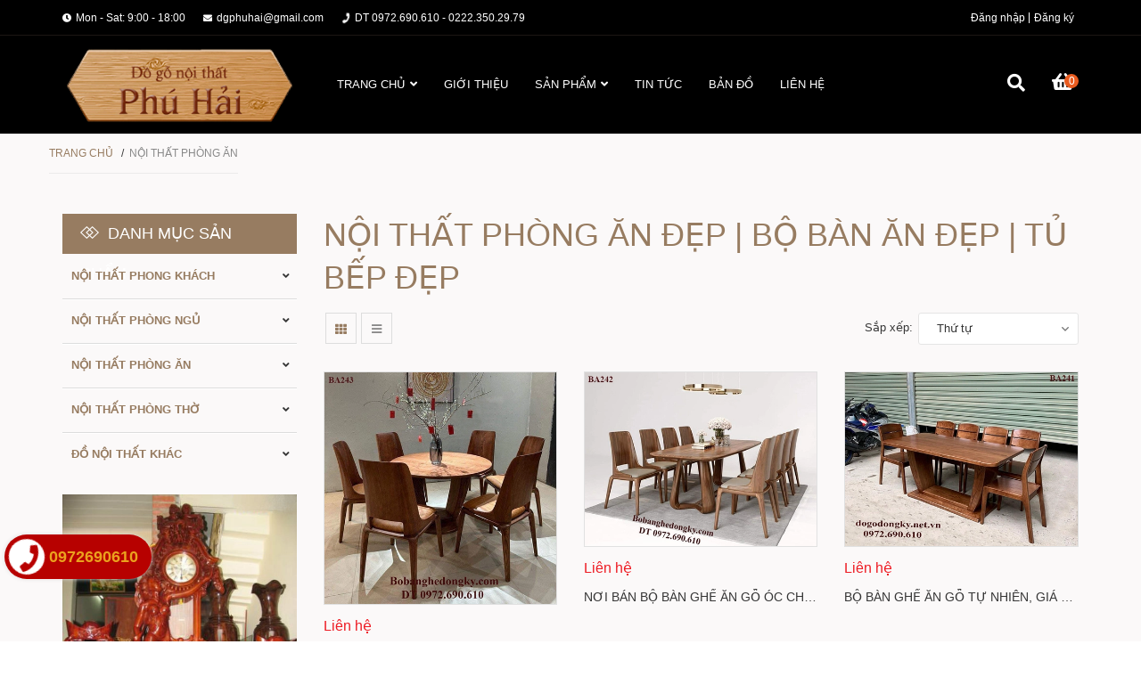

--- FILE ---
content_type: text/css
request_url: https://bizweb.dktcdn.net/100/386/332/themes/763819/assets/collection_style.scss.css?1607322559234
body_size: 5313
content:
.search-main .products-view-grid{border-top:none;display:block;float:left;width:100%}.search-main .title_search{font-family:"Roboto",sans-serif;text-transform:none;font-size:24px}@media (max-width: 991px){.search-main .title_search{font-size:16px}}@media (min-width: 768px){.search-main .form_search_h{width:300px;float:left;line-height:2.1;border-radius:0;border-top-left-radius:3px;border-bottom-left-radius:3px}}@media (min-width: 768px){.search-main .btn_search_h{border-radius:0;margin-left:-1px;border-top-right-radius:3px;border-bottom-right-radius:3px}}.sortPagiBar{width:100%;float:left}.sort-cate{display:inline-block;float:right}@media (max-width: 480px){.sort-cate{float:none !important}}.sort-cate .sort-cate-left{float:left;margin-top:5px}.sort-cate .sort-cate-left h3{font-size:14px;font-weight:700;float:left;margin:0;margin-top:2px;color:#363636;display:inline-block;float:left;width:100px}.sort-cate .sort-cate-left ul{float:left;display:block;padding-left:0;width:calc(100% - 100px);-webkit-width:calc(100% - 100px);-o-width:calc(100% - 100px);-os-width:calc(100% - 100px);-moz-width:calc(100% - 100px)}.sort-cate .sort-cate-left ul li{float:left;padding:0 0 0 20px}@media (min-width: 768px) and (max-width: 991px){.sort-cate .sort-cate-left ul li:first-child{padding-left:0px}}.sort-cate .sort-cate-left ul li.active a{color:#977c61}.sort-cate .sort-cate-left ul li a{font-size:14px;position:relative}.sort-cate .sort-cate-left ul li a i{height:14px;width:14px;border:1px solid #cdcfdd;border-radius:3px;display:inline-block;vertical-align:middle;border-radius:14px;margin:-3px 5px 0 0;position:relative}.sort-cate .sort-cate-left ul li:hover i,.sort-cate .sort-cate-left ul li.active i{background:#977c61;height:14px;width:14px;border:none;border-radius:14px}.sort-cate .sort-cate-left ul li:hover i:before,.sort-cate .sort-cate-left ul li.active i:before{font-family:'Font Awesome\ 5 Free';font-weight:900;content:"\f00c";color:#fff;position:absolute;width:14px;border-radius:14px;height:14px;line-height:14px;top:0px;font-size:10px;left:1px}.sort-cate .sort-cate-right{float:right}.sort-cate .sort-cate-right h3{font-size:14px;font-weight:normal;float:left;margin:0;margin-top:5px;margin-right:5px}.sort-cate .sort-cate-right .view-mode{display:inline-block}@media (max-width: 480px){.sort-cate .sort-cate-right .view-mode{text-align:center;display:block}}.sort-cate .sort-cate-right .view-mode a{border:1px solid #eaeced;width:65px;display:inline-block;color:#333;font-size:14px;height:auto;line-height:inherit;float:left;border-radius:0;height:30px;line-height:30px}@media (min-width: 413px) and (max-width: 415px){.sort-cate .sort-cate-right .view-mode a{width:90px}}@media (min-width: 374px) and (max-width: 380px){.sort-cate .sort-cate-right .view-mode a{width:80px}}.sort-cate .sort-cate-right .view-mode a.active,.sort-cate .sort-cate-right .view-mode a:hover{color:#977c61}.sort-cate .sort-cate-right .view-mode a+a{margin-left:5px}@media (max-width: 480px){.sort-cate .sort-cate-right .view-mode a{float:none}}@media (max-width: 480px){.sort-cate .sort-cate-right{width:50%}.sort-cate .sort-cate-right h3{display:block;text-align:left;margin-right:0;float:none}}@media (max-width: 480px){.sort-cate .sort-cate-right-mobile{width:100%;float:left}.sort-cate .sort-cate-right-mobile #sort-by{float:none;margin-left:0px;width:100%;padding:5px 0}.sort-cate .sort-cate-right-mobile #sort-by .left{display:block;float:left;line-height:1.4;font-weight:normal;margin-right:10px;margin-top:5px;width:60px}.sort-cate .sort-cate-right-mobile #sort-by ul{width:calc(100% - 80px)}.sort-cate .sort-cate-right-mobile #sort-by ul>li{border:1px solid #eaeced;padding:0 5px;width:100%;line-height:28px}.sort-cate .sort-cate-right-mobile #sort-by ul ul{background-color:#fff;width:100% !important;top:27px}.sort-cate .sort-cate-right-mobile #sort-by ul ul li{width:100%;border:none}}.dqdt-sidebar{margin-top:0px;position:relative;z-index:9}@media (max-width: 991px){.sidebar_banner{display:none}}.bg_collection{margin:0px 0 30px}@media (max-width: 767px){.bg_collection{margin:0px}}@media (min-width: 992px){.main_container{order:2}}@media (min-width: 992px){.left-content{order:1}}.category-products .item_product_main .product-item-main,.cls_search .item_product_main .product-item-main{border:solid 1px #ebebeb}.category-products .item_product_main .product-item-main .product-bottom .blockprice,.cls_search .item_product_main .product-item-main .product-bottom .blockprice{padding-bottom:60px}@media (min-width: 992px) and (max-width: 1199px){.category-products .item_product_main .product-item-main .product-bottom .form-nut-grid .group_action,.cls_search .item_product_main .product-item-main .product-bottom .form-nut-grid .group_action{left:-15px}}.wrap_background_aside{width:100%;float:left}@media (max-width: 1199px){.wrap_background_aside.asidecollection{margin-top:0px}}.aside-mini-list-product .aside-content{border:0}.aside-mini-list-product .aside-content .slicklist .slick-arrow{font-size:0;line-height:0;position:absolute;top:-40px;display:block;width:25px;height:25px;padding:0;-webkit-transform:translate(0, -50%);-ms-transform:translate(0, -50%);transform:translate(0, -50%);cursor:pointer;color:transparent;border:none;outline:none;background:transparent;line-height:25px;text-align:center;z-index:2}@media (max-width: 767px){.aside-mini-list-product .aside-content .slicklist .slick-arrow{display:none !important}}.aside-mini-list-product .aside-content .slicklist .slick-arrow.slick-prev{left:auto;right:28px}.aside-mini-list-product .aside-content .slicklist .slick-arrow.slick-prev:before{content:"\f0d9";font-family:"Font Awesome\ 5 Free";background:#e1e1e1;font-weight:900;height:25px;width:25px;font-size:14px;color:#fff;display:block;-webkit-transition:all ease 0.3s;-moz-transition:all ease 0.3s;-ms-transition:all ease 0.3s;-o-transition:all ease 0.3s;transition:all ease 0.3s}.aside-mini-list-product .aside-content .slicklist .slick-arrow.slick-prev:hover:before{background:#977c61}.aside-mini-list-product .aside-content .slicklist .slick-arrow.slick-next{right:0}.aside-mini-list-product .aside-content .slicklist .slick-arrow.slick-next:before{content:"\f0da";font-family:"Font Awesome\ 5 Free";background:#e1e1e1;font-weight:900;color:#fff;font-size:14px;height:25px;width:25px;display:block;-webkit-transition:all ease 0.3s;-moz-transition:all ease 0.3s;-ms-transition:all ease 0.3s;-o-transition:all ease 0.3s;transition:all ease 0.3s}.aside-mini-list-product .aside-content .slicklist .slick-arrow.slick-next:hover:before{background:#977c61}.aside-mini-list-product{margin:0}.item_product_main_list{width:100%;float:left}.item_product_main_list .product_main_list_mini{width:100%;float:left;margin-bottom:15px;padding-bottom:15px}.item_product_main_list .product_main_list_mini form{margin-bottom:0}.item_product_main_list .product_main_list_mini form .product-thumbnail{width:80px;float:left;border:#e1e1e1 1px solid;padding:1px;-webkit-transition:all ease 0.3s;-moz-transition:all ease 0.3s;-ms-transition:all ease 0.3s;-o-transition:all ease 0.3s;transition:all ease 0.3s}@media (max-width: 992px) and (min-width: 768px){.item_product_main_list .product_main_list_mini form .product-thumbnail{width:160px}}@media (max-width: 767px){.item_product_main_list .product_main_list_mini form .product-thumbnail{width:100px}}.item_product_main_list .product_main_list_mini form .product-thumbnail:hover{border:1px solid #977c61}.item_product_main_list .product_main_list_mini form .product-info{width:calc(100% - 80px);-webkit-width:calc(100% - 80px);-moz-width:calc(100% - 80px);-o-width:calc(100% - 80px);-os-width:calc(100% - 80px);padding-left:20px;float:left}@media (max-width: 992px) and (min-width: 768px){.item_product_main_list .product_main_list_mini form .product-info{width:calc(100% - 160px)}}@media (max-width: 767px){.item_product_main_list .product_main_list_mini form .product-info{width:calc(100% - 100px)}}.item_product_main_list .product_main_list_mini form .product-info .product-name{font-size:14px;margin:0 0 5px}.item_product_main_list .product_main_list_mini form .product-info .price-box{width:100%;float:left;text-align:left;font-size:13px;font-weight:700;margin-bottom:15px;color:#ed1c24;font-family:Roboto, Arial, Helvetica, sans-serif}.item_product_main_list .product_main_list_mini form .product-info .price-box .compare-price{color:#777777;text-decoration:line-through;font-size:13px;font-weight:400}.item_product_main_list .product_main_list_mini form .product-info .btn-views{height:35px;line-height:35px;background:#fff;border:1px solid #977c61;padding:0 10px;box-shadow:none;font-family:'Open Sans', sans-serif;font-size:11px;font-weight:700;margin-left:0;color:#977c61}@media (max-width: 1199px) and (min-width: 992px){.item_product_main_list .product_main_list_mini form .product-info .btn-views{padding:0 5px;font-size:8px}}.item_product_main_list .product_main_list_mini form .product-info .btn-views .fa{padding-right:5px;font-size:11px}@media (max-width: 767px){.item_product_main_list .product_main_list_mini form .product-info .btn-views{font-size:10px}.item_product_main_list .product_main_list_mini form .product-info .btn-views .fa{font-size:10px}}.item_product_main_list .product_main_list_mini form .product-info .btn-views:hover{background:#977c61;border-color:#977c61;color:#fff}.slider-items-products{position:relative}.slider-items-products .collectiontitle{margin:0;width:50%;text-align:center;left:25%;top:50%;background:rgba(0,0,0,0.5);padding:30px;height:120px !important;margin-top:-60px;position:absolute;display:flex;align-items:center;justify-content:center}.slider-items-products .collectiontitle h1{font-size:24px;font-family:'Open Sans', sans-serif;padding:0;margin:0;color:#fff}@media (max-width: 991px){.slider-items-products .collectiontitle{width:100%;left:0}.slider-items-products .collectiontitle h1{font-size:18px}}.listoffice{width:100%;float:left;overflow:hidden;padding:20px;margin-bottom:30px;border:1px solid #ebebeb;background-color:#ffffff}.listoffice form{margin-bottom:0}.listoffice .product-thumbnail{width:240px;display:block;float:left}.listoffice .product-thumbnail .image_thumb{height:240px;border:0 !important}.listoffice .product-info{width:calc(100% - 240px);display:block;float:left;padding-top:0;padding-left:30px;text-align:left;padding-bottom:0}.listoffice .product-info .product-name{font-size:14px;padding:0;margin:0 0 10px;color:#363636;font-weight:500;color:#363636;text-transform:uppercase}.listoffice .product-info .price-box{text-align:left;margin-bottom:10px}.listoffice .product-info .desproduct{font-size:13px;font-family:"Roboto",sans-serif;margin-bottom:10px;color:#898989}.listoffice .product-info .desproduct a{font-size:13px;font-weight:normal}@media (min-width: 992px){.section.flex{padding:0 0 40px}}.collection .collection-image img{width:100%}.collection .product-box-h{min-height:415px}@media (min-width: 992px) and (max-width: 1199px){.collection .product-box-h{min-height:350px}}@media (min-width: 768px) and (max-width: 991px){.collection .product-box-h{min-height:340px}}@media (min-width: 543px) and (max-width: 767px){.collection .product-box-h{min-height:310px}}@media (max-width: 480px){.collection .product-box-h{min-height:270px}}.sidebar .title-head{margin:0px;font-size:14px !important;position:relative;display:block}.sidebar .title-head span{display:block;padding:0px}.product-mini-lists .products{border:none !important}@media (min-width: 1200px){.products-view-grid .col-lg-4:nth-child(3n+1){clear:left}}@media (min-width: 992px) and (max-width: 1199px){.products-view-grid .col-md-4:nth-child(3n+1){clear:left}}@media (min-width: 768px) and (max-width: 991px){.products-view-grid .col-sm-4:nth-child(3n+1){clear:left}}@media (max-width: 767px){.products-view-grid .col-xs-6:nth-child(2n+1){clear:left}}@media (max-width: 767px){.product-box .btn-white{padding:0 10px}}.view-mode{float:left;display:inline-block;height:0}@media (max-width: 767px){.view-mode{display:none}}.view-mode>a{width:34px;height:34px;display:inline-block;margin-left:2px}.view-mode span{font-size:0}.tt span{font-size:14px}.tt.hidden-sm.hidden-xs{padding-left:95px;padding-top:10px;display:inline-block}.button-view-mode{padding:0;margin:0;width:35px;height:35px;box-shadow:none;line-height:35px;font-size:13px;background:transparent;border-radius:0;border:1px solid #ddd;color:#898989}.button-view-mode.active{color:#977c61;background:transparent;box-shadow:none}.button-view-mode.active a{color:#977c61}.button-view-mode .fa{font-size:13px}.button-view-mode .ion-grid{font-size:21px}.button-view-mode .ion-navicon{font-size:26px}.button-view-mode:hover{color:#977c61;background:transparent}@media (max-width: 767px){.title_collec{margin-bottom:15px}}.collection .title-head{display:inherit;font-family:"Roboto",sans-serif;font-size:20px;font-weight:bold;text-transform:uppercase;line-height:30px;margin:0}@media (max-width: 991px){.collection .title-head{position:relative;margin-bottom:0px}}.collection .tt span{text-transform:none;font-size:14px;font-weight:400;font-family:"Roboto",sans-serif}.collection .text-sm-left{padding-top:6px}.collection .category-products .sortPagiBar{display:inline-block;padding:0;margin-bottom:15px;width:100%;padding-bottom:15px}.collection .category-products .sortPagiBar .wr_sort{margin-bottom:0px;padding:0px 0px 3px}@media (max-width: 767px){.collection .category-products .sortPagiBar .wr_sort{border-bottom:none;margin-bottom:0px}}.collection .category-products .sortPagiBar .wr_sort .text-sm-right .ht_xxx{float:left;height:30px;display:inline-block;line-height:32px;margin-right:5px;font-size:14px;font-family:"Roboto",sans-serif}.collection .category-products .sortPagiBar .wr_sort .text-sm-right .view-mode{display:inline-block}.collection .category-products .sortPagiBar .wr_sort .text-sm-right .view-mode a{width:34px;margin-right:5px}.collection .category-products .sortPagiBar .wr_sort .text-sm-right .sorby_xxx{display:inline;float:right}.collection .category-products .sortPagiBar .wr_sort .text-sm-right .sorby_xxx .left{float:left;font-weight:400;line-height:33px;font-size:14px !important;font-family:"Roboto",sans-serif;margin-right:6px;margin-bottom:0}.collection .category-products .sortPagiBar .wr_sort .text-sm-right .sorby_xxx ul li{font-family:"Roboto",sans-serif;font-weight:400}.collection .category-products .sortPagiBar2{display:inline-block;padding:0;margin-bottom:15px;margin-top:-5px;width:100%}.collection .category-products .sortPagiBar2 .wr_sort{margin-bottom:0px;padding:0px 0px 3px}@media (max-width: 767px){.collection .category-products .sortPagiBar2 .wr_sort{border-bottom:none;margin-bottom:0px}}.collection .category-products .sortPagiBar2 .wr_sort .text-sm-right .ht_xxx{float:left;height:30px;display:inline-block;line-height:32px;margin-right:5px;font-size:14px;font-family:"Roboto",sans-serif}.collection .category-products .sortPagiBar2 .wr_sort .text-sm-right .view-mode{display:inline-block}.collection .category-products .sortPagiBar2 .wr_sort .text-sm-right .view-mode a{width:34px;margin-right:5px}.collection .category-products .sortPagiBar2 .wr_sort .text-sm-right .sorby_xxx{display:inline;float:right}.collection .category-products .sortPagiBar2 .wr_sort .text-sm-right .sorby_xxx .left{float:left;font-weight:400;line-height:33px;font-size:14px !important;font-family:"Roboto",sans-serif;margin-right:6px;margin-bottom:0}.collection .category-products .sortPagiBar2 .wr_sort .text-sm-right .sorby_xxx ul li{font-family:"Roboto",sans-serif;font-weight:400}.collection .category-products .products-view-grid{float:left;width:100%}.category-products{width:100%;float:left}@media (max-width: 767px){.category-products{padding-top:0}}@media (min-width: 1200px){.collection_reponsive .col-lg-4:nth-child(3n+1){clear:left}}@media (min-width: 992px) and (max-width: 1199px){.collection_reponsive .col-md-3:nth-child(4n+1){clear:left}}@media (min-width: 768px) and (max-width: 991px){.collection_reponsive .col-sm-3:nth-child(4n+1){clear:left}}@media (max-width: 767px){.collection_reponsive .col-xs-6:nth-child(2n+1){clear:left}}.group_search_width{width:500px;float:left;position:relative}.group_search_width input{border-radius:40px !important;width:100% !important;padding-right:115px !important}.group_search_width button{position:absolute;top:0;right:0;border-radius:40px !important}@media (min-width: 1200px){.cls_search .col-lg-3:nth-child(4n+1){clear:left}}@media (min-width: 992px) and (max-width: 1199px){.cls_search .col-md-4:nth-child(3n+1){clear:left}}@media (max-width: 991px) and (min-width: 768px){.cls_search .col-sm-4:nth-child(3n+1){clear:left}}@media (max-width: 767px){.cls_search .col-xs-6:nth-child(2n+1){clear:left}}.filter-group{padding:10px 0px 0px 0px}.filter-group ul{max-height:235px;overflow-y:auto}.filter-group ul.size_xx{overflow-y:inherit !important}.filter-group ul::-webkit-scrollbar-track{border-radius:10px;background-color:#fff;width:5px}.filter-group ul::-webkit-scrollbar{width:5px;background-color:#fff}.filter-group ul::-webkit-scrollbar-thumb{border-radius:10px;background-color:#919aa8;width:5px}.filter-group-title{display:block;font-size:em(18px);margin-bottom:10px}.filter-group{position:relative}.filter-item{margin:0;cursor:pointer;line-height:28px;min-width:100%;float:left;padding:0px;position:relative}@media (max-width: 991px){.filter-item{padding-right:0px !important;padding:0px !important}}.filter-item .label_relative{position:relative}.filter-item .label_relative .filter_tt{padding-left:5px;display:inline-block}.filter-item.filter-color-size{min-width:0px;padding:0px}.filter-item.filter-size{min-width:0px;padding:0px;background:#fff;text-align:center;margin-right:5px;margin-bottom:5px;line-height:25px;color:#252525;position:relative}.filter-item.filter-size .fa{opacity:0;width:30px;height:30px;position:relative}.filter-item.filter-size .tags_size{color:#363636}.filter-item .name_color{line-height:25px;display:inline-block;height:20px;position:absolute;font-size:14px;color:#838383;text-transform:inherit}.filter-item *{cursor:pointer;color:#363636;font-family:"Roboto",sans-serif;font-size:14px;font-weight:400}@media (min-width: 992px) and (max-width: 1199px){.filter-item *{font-size:12px}}.filter-item *:active{color:#977c61}.filter-item.size{min-width:unset;width:40px;height:40px;line-height:40px;line-height:40px;border:1px solid #ebebeb;margin-right:10px;margin-bottom:10px;background:#fff;position:relative}.filter-item.size span{width:40px;height:40px;line-height:40px;line-height:40px}.filter-item.size .tags_size{width:40px;height:40px;font-size:13px;display:inherit;position:relative;position:absolute}.filter-item.size .tags_size input{width:40px;height:40px}.filter-item.size .tags_size input:checked+span{color:#977c61}.filter-item.size .tags_size .fa{opacity:0}.filter-item.size .tags_size:before{display:block;content:"";width:40px;height:40px;position:absolute;left:0px;top:0;border-radius:3px;opacity:0}.filter-item.size .tags_size span{position:absolute;top:0;left:0;width:40px;height:40px;margin:0;text-align:center;font-family:"Roboto",sans-serif;color:#363636}.filter-item.size .tags_size span:after{opacity:0}.filter-item.size .tags_size:hover span{color:#977c61}.filter-item.size input:checked+.tags_size:before{opacity:0}.filter-item.color{min-width:20px;border:none !important;margin-bottom:10px !important;height:30px}.filter-item.color a,.filter-item.color label{width:100%;height:100%;display:inline-block;font-size:0}.filter-item.color .fa{margin-right:10px;width:30px;height:30px;background:red;border-radius:50%;position:relative}.filter-item.color .fa:before{display:none}.filter-item.color .fa.trang:hover:before{display:block;content:"";width:30px;height:30px !important;position:absolute;left:0px;top:0px;border:1px solid #8D90A6;border-radius:50%}.filter-item.color .fa:hover:before{display:block;content:"";width:30px;height:30px !important;position:absolute;left:0px;top:0px;border:1px solid #8D90A6;border-radius:50%}.filter-item.color input:checked+.fa:before{display:block;content:"";width:15px;height:15px !important;position:absolute;left:7px;top:7px;border:0px solid #ef562c}.filter-item.color input:checked+.fa.trang:before{display:block;content:"";width:15px;height:15px !important;position:absolute;left:7px;top:7px;border:0px solid #ef562c}.color input:checked+.fa:after{display:none}.filter-item--green *:hover{color:#977c61}.filter-item--half{display:inline-block;width:48%;white-space:nowrap;overflow:hidden;margin-right:3px}.filter-item--check-box input{display:block;z-index:9;width:20px;height:20px}.filter-item--check-box .fa{margin-right:15px;width:14px;font-size:18px;line-height:40px;position:relative;top:2px}.filter-item--check-box input+.fa:before{content:"";margin-right:5px;border-radius:50%;font-size:18px;border:solid 2px #ebebeb;line-height:40px;position:absolute;top:-17px;height:20px !important;width:20px;background:#fff}.filter-item--check-box input:checked+span{color:#977c61}.filter-item--check-box input:checked+.fa,.filter-item--check-box input+span{color:#977c61}.filter-item--check-box input:checked+.fa:before,.filter-item--check-box input+span:before{border-color:#977c61}.filter-item--check-box input:checked+.fa:after,.filter-item--check-box input+span:after{font-family:'FontAwesome';content:"";color:#977c61;position:absolute;width:10px;height:10px;line-height:10px;border-radius:50%;background:#977c61;top:-12px;font-size:12px;left:5px}.filter-container__selected-filter{margin-bottom:10px;padding-bottom:5px;border-bottom:1px solid #eee}.filter-container__selected-filter-header{margin-bottom:5px}.filter-container__selected-filter-header-title{font-size:18px;font-weight:bold;color:#0038AE}.filter-container__clear-all{float:right;color:#333;margin-top:3px}.filter-container__selected-filter-item{padding:3px 0}.filter-container__selected-filter-item>a{color:#333;font-size:em(13px)}.filter-container__selected-filter-item .fa{margin-right:10px;color:#F44336}#sort-by{float:right;font-size:12px;text-align:left}#sort-by .button-asc,#sort-by .button-desc{background-color:#f8f8f8;box-shadow:none;float:right;height:30px;line-height:28px;margin-left:5px;text-align:center;width:30px}#sort-by label{float:left;font-weight:400;line-height:33px;font-size:13px;margin-right:6px;margin-bottom:0;color:#363636}#sort-by ul{margin:0;padding:0;list-style:none;display:inline;float:right}#sort-by a:link,#sort-by a:visited{color:#333;text-decoration:none}#sort-by>ul>li{-webkit-appearance:none;-moz-appearance:none;appearance:none;background-position:right center;background-repeat:no-repeat;background-position:right 10px center;padding-right:28px;text-indent:.01px;cursor:pointer;line-height:34px;background-image:url(//bizweb.dktcdn.net/100/386/332/themes/763819/assets/ico-select.png?1607314997423) !important;border-radius:3px}#sort-by>ul>li:hover{border-bottom-right-radius:0;border-bottom-left-radius:0}#sort-by li{background:none repeat scroll 0 0 #fff;cursor:pointer;margin:0 auto;outline:medium none;padding:0 20px;position:relative;width:180px;float:left;color:#333;border:1px solid #e5e5e5;font-size:13px}#sort-by li>a{display:inline-block;width:100%;line-height:36px;transition:all 0s ease-in-out}#sort-by li>a:hover{color:#977c61}#sort-by li li{width:100%;margin-top:0px;border-top:none;border-right:none;border-left:none}#sort-by li li a:hover{color:#977c61}#sort-by li:hover{background-color:#fff}#sort-by li li:hover{background-color:#fff;color:#007fb8}#sort-by ul ul{position:absolute;visibility:hidden;width:180px;left:-1px;top:34px;background:none repeat scroll 0 0 #F8F8F8;z-index:10000;border:1px solid #ebebeb;border-radius:3px;overflow:hidden;border-top-right-radius:0;border-top-left-radius:0;overflow:hidden;background:#fff;padding-left:0px !important}#sort-by ul ul li:last-child{border-bottom:none}#sort-by ul ul ul{position:absolute;left:100%;top:-2px;border:solid 1px transparent}#sort-by li:hover>ul{visibility:visible}.filter-container__selected-filter{margin-bottom:10px;padding-bottom:5px;border-bottom:1px solid #eee}.filter-container__selected-filter-header{margin-bottom:5px}.filter-container__selected-filter-header-title{font-size:18px;font-weight:bold;color:#0038AE}.filter-container__clear-all{float:right;color:#333;margin-top:3px}.filter-container__selected-filter-item{padding:3px 0}.filter-container__selected-filter-item>a{color:#333;font-size:em(13px)}.filter-container__selected-filter-item .fa{margin-right:10px;color:#F44336}


--- FILE ---
content_type: application/javascript
request_url: https://bizweb.dktcdn.net/100/386/332/themes/763819/assets/col.js?1607322559234
body_size: 3251
content:
$(window).on('popstate', function() {
	location.reload(true);	
});

var selectedSortby;
var tt = 'Thứ tự';

var filter = new Bizweb.SearchFilter()

if(colId > 0){
	filter.addValue("collection", "collections", colId, "AND");
}
function toggleFilter(e) {
	_toggleFilter(e);
	renderFilterdItems();
	doSearch(1);
}
function _toggleFilterdqdt(e) {

	var $element = $(e);
	var group = 'Khoảng giá';
	var field = 'price_min';
	var operator = 'OR';	 
	var value = $element.attr("data-value");	

	filter.deleteValuedqdt(group, field, value, operator);
	filter.addValue(group, field, value, operator);
	renderFilterdItems();
	doSearch(1);
}

function _toggleFilter(e){
	var $element = $(e);
	var group = $element.attr("data-group");
	var field = $element.attr("data-field");
	var text = $element.attr("data-text");
	var value = $element.attr("value");
	var operator = $element.attr("data-operator");
	var filterItemId = $element.attr("id");



	if (!$element.is(':checked')) {
		filter.deleteValue(group, field, value, operator);
	}
	else{
		filter.addValue(group, field, value, operator);
	}

	$(".catalog_filters li[data-handle='" + filterItemId + "']").toggleClass("active");
}

function renderFilterdItems() {
	var $container = $(".filter-container__selected-filter-list ul");
	$container.html("");

	$(".filter-container input[type=checkbox]").each(function(index) {
		if ($(this).is(':checked')) {
			var id = $(this).attr("id");
			var name = $(this).closest("label").text();

			addFilteredItem(name, id);
		}
	});

	if($(".filter-container input[type=checkbox]:checked").length > 0)
		$(".filter-container__selected-filter").show();
	else
		$(".filter-container__selected-filter").hide();
}
function addFilteredItem(name, id) {
	var filteredItemTemplate = "<li class='filter-container__selected-filter-item' for='{3}'><a href='javascript:void(0)' onclick=\"{0}\"><i class='fa fa-close'></i> {1}</a></li>";
	filteredItemTemplate = filteredItemTemplate.replace("{0}", "removeFilteredItem('" + id + "')");
	filteredItemTemplate = filteredItemTemplate.replace("{1}", name);
	filteredItemTemplate = filteredItemTemplate.replace("{3}", id);
	var $container = $(".filter-container__selected-filter-list ul");
	$container.append(filteredItemTemplate);
}
function removeFilteredItem(id) {
	$(".filter-container #" + id).trigger("click");
}

function doSearch(page, options) {
	if(!options) options = {};
	//NProgress.start();
	$('.aside.aside-mini-products-list.filter').removeClass('active');
	awe_showPopup('.loading');
	filter.search({
		view: selectedViewData,
		page: page,
		sortby: selectedSortby,
		success: function (html) {
			var $html = $(html);
			// Muốn thay thẻ DIV nào khi filter thì viết như này
			var $categoryProducts = $($html[0]); 


			$(".category-products").html($categoryProducts.html());
			pushCurrentFilterState({sortby: selectedSortby, page: page});
			awe_hidePopup('.loading');				  
			awe_lazyloadImage();
			$('.add_to_cart').click(function(e){
				e.preventDefault();
				var $this = $(this);						   
				var form = $this.parents('form');						   
				$.ajax({
					type: 'POST',
					url: '/cart/add.js',
					async: false,
					data: form.serialize(),
					dataType: 'json',
					error: addToCartFail,
					beforeSend: function() {  
						if(window.theme_load == "icon"){
							awe_showLoading('.btn-addToCart');
						} else{
							awe_showPopup('.loading');
						}
					},
					success: addToCartSuccess,
					cache: false
				});
			});
			$('html, body').animate({
				scrollTop: $('.bg_collection').offset().top
			}, 0);

			resortby(selectedSortby);



		}
	});		

}

function sortby(sort) {			 
	switch(sort) {
		case "price-asc":
			selectedSortby = "price_min:asc";					   
			break;
		case "price-desc":
			selectedSortby = "price_min:desc";
			break;
		case "alpha-asc":
			selectedSortby = "name:asc";
			break;
		case "alpha-desc":
			selectedSortby = "name:desc";
			break;
		case "created-desc":
			selectedSortby = "created_on:desc";
			break;
		case "created-asc":
			selectedSortby = "created_on:asc";
			break;
		default:
			selectedSortby = "";
			break;
	}

	doSearch(1);
}

function resortby(sort) {
	switch(sort) {				  
		case "price_min:asc":
			tt = "Giá tăng dần";
			break;
		case "price_min:desc":
			tt = "Giá giảm dần";
			break;
		case "name:asc":
			tt = "Tên A → Z";
			break;
		case "name:desc":
			tt = "Tên Z → A";
			break;
		case "created_on:desc":
			tt = "Hàng mới nhất";
			break;
		case "created_on:asc":
			tt = "Hàng cũ nhất";
			break;
		default:
			tt = "Mặc định";
			break;
	}			   
	$('#sort-by > ul > li > span').html(tt);
}


function _selectSortby(sort) {
	resortby(sort);
	switch(sort) {
		case "price-asc":
			selectedSortby = "price_min:asc";
			break;
		case "price-desc":
			selectedSortby = "price_min:desc";
			break;
		case "alpha-asc":
			selectedSortby = "name:asc";
			break;
		case "alpha-desc":
			selectedSortby = "name:desc";
			break;
		case "created-desc":
			selectedSortby = "created_on:desc";
			break;
		case "created-asc":
			selectedSortby = "created_on:asc";
			break;
		default:
			selectedSortby = sort;
			break;
	}
}

function toggleCheckbox(id) {
	$(id).click();
}

function pushCurrentFilterState(options) {

	if(!options) options = {};
	var url = filter.buildSearchUrl(options);
	var queryString = url.slice(url.indexOf('?'));			  
	if(selectedViewData == 'data_list'){
		queryString = queryString + '&view=list';	
		$('.button-view-mode').removeClass('active');
		$('.button-view-mode.view-mode-list').addClass('active');
	}
	else{
		queryString = queryString + '&view=grid';	
		$('.button-view-mode').removeClass('active');
		$('.button-view-mode.view-mode-grid').addClass('active');
	}

	pushState(queryString);
}

function pushState(url) {
	window.history.pushState({
		turbolinks: true,
		url: url
	}, null, url)
}
function switchView(view) {			  
	switch(view) {
		case "list":
			$('.button-view-mode').removeClass('active');
			$('.button-view-mode.view-mode-list').addClass('active');
			selectedViewData = "data_list";					   
			break;
		default:
			$('.button-view-mode').removeClass('active');
			$('.button-view-mode.view-mode-grid').addClass('active');
			selectedViewData = "data";
			break;
	}			   
	var url = window.location.href;
	var page = getParameter(url, "page");
	if(page != '' && page != null){
		doSearch(page);
	}else{
		doSearch(1);
	}
}

function selectFilterByCurrentQuery() {
	var isFilter = false;
	var url = window.location.href;
	var queryString = decodeURI(window.location.search);
	var filters = queryString.match(/\(.*?\)/g);

	if(queryString) {
		isFilter = true;
	}
	if(filters && filters.length > 0) {
		filters.forEach(function(item) {
			item = item.replace(/\(\(/g, "(");
			if(item.lastIndexOf(">") >= 0){					   					  
				var mStart1 = item.lastIndexOf("(>");
				var mStart2 = item.lastIndexOf(" AND");
				var mStart = item.slice(mStart1+2, mStart2);
				var mStop1 = item.lastIndexOf("<");
				var mStop2 = item.lastIndexOf(")");
				var mStop = item.slice(mStop1+1, mStop2);					  
				
				$('#start input').val(Bizweb.formatMoney(Number(mStart) + 1, "{{amount_no_decimals_with_comma_separator}}₫"));
														 $('#stop input').val(Bizweb.formatMoney(Number(mStop) - 1, "{{amount_no_decimals_with_comma_separator}}₫"));
																								 
																								 var maxx = 100000000/10;
																								 var slider = $('#slider');


																			  $('.filter-value').attr('data-value',item);

									  var $element = $('.filter-value');
				var group = 'Khoảng giá';
				var field = 'price_min';
				var operator = 'OR';	 
				var value = item;	



				filter.deleteValuedqdt(group, field, value, operator);
				filter.addValue(group, field, value, operator);
				renderFilterdItems();
				doSearch(1);



			}else{
				var element = $(".aside-item input[value='" + item + "']");

				element.attr("checked", "checked");
				_toggleFilter(element);
			}
		});

		isFilter = true;
	}

	var sortOrder = getParameter(url, "sortby");
	if(sortOrder) {
		_selectSortby(sortOrder);
	}

	if(isFilter) {
		doSearch(cuPage);
		renderFilterdItems();

	}
}

function getParameter(url, name) {
	name = name.replace(/[\[]/, "\\[").replace(/[\]]/, "\\]");
	var regex = new RegExp("[\\?&]" + name + "=([^&#]*)"),
		results = regex.exec(url);
	return results === null ? "" : decodeURIComponent(results[1].replace(/\+/g, " "));
}

$( document ).ready(function() {
	selectFilterByCurrentQuery();
	$('.filter-group .filter-group-title').click(function(e){
		$(this).parent().toggleClass('active');
	});

	$('.filter-mobile').click(function(e){
		$('.aside.aside-mini-products-list.filter').toggleClass('active');
	});

	$('#show-admin-bar').click(function(e){
		$('.aside.aside-mini-products-list.filter').toggleClass('active');
	});

	$('.filter-container__selected-filter-header-title').click(function(e){
		$('.aside.aside-mini-products-list.filter').toggleClass('active');
	});
});





$('.filter-item--check-box input').change(function(e){
	var $this = $(this);
	toggleFilter($this);
})
$('a#filter-value').click(function(e){
	var $this = $(this);
	_toggleFilterdqdt($this);
})
$('.dosearch').click(function(e){
	var $data = $(this).attr('data-onclick');
	doSearch($data);
})
$('.awe_sortby').on('click',function(e){
	var $data = $(this).attr('data-onclick');
	sortby($data);

})
function filterItemInList(object) {
	q = object.val().toLowerCase();
	object.parent().next().find('li').show();
	if (q.length > 0) {
		object.parent().next().find('li').each(function() {
			if ($(this).find('label').attr("for").indexOf(q) == -1)
				$(this).hide();
		})
	}
}

/*Sắp xếp trang collection*/
$('#sort-by .ul_col li span').click(function(e){

	$('.content_ul').css('display', 'block');
	e.preventDefault();

});
$('#sort-by .ul_col .content_ul li').click(function(e){

	$(".content_ul").css('display', 'none');
	e.preventDefault();

});